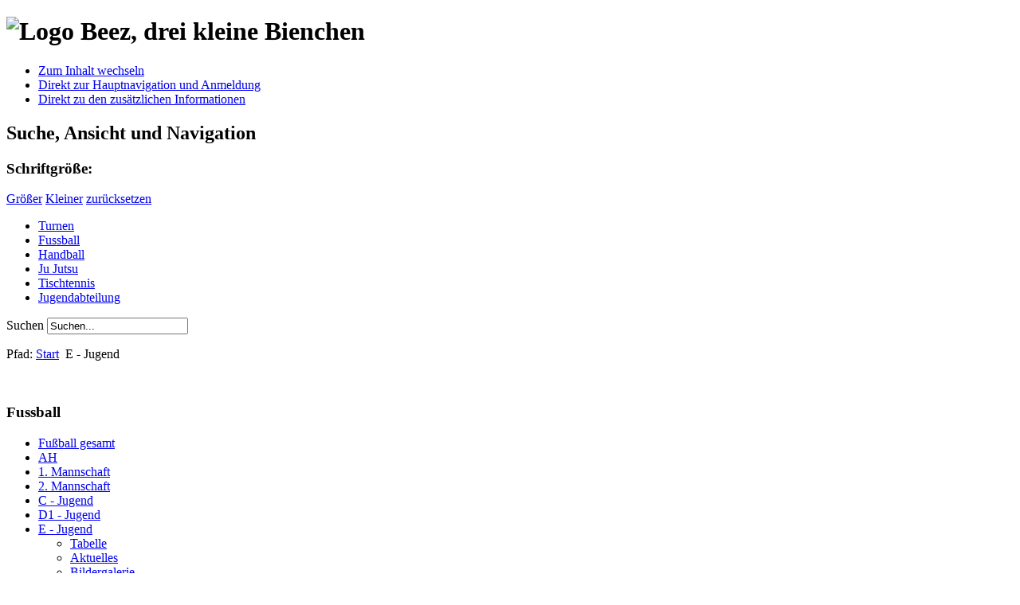

--- FILE ---
content_type: text/html; charset=utf-8
request_url: http://tsv-uebersee.net/index.php?option=com_content&view=article&id=89&Itemid=77&limitstart=3
body_size: 3270
content:
<?xml version="1.0" encoding="utf-8"?><!DOCTYPE html PUBLIC "-//W3C//DTD XHTML 1.0 Transitional//EN" "http://www.w3.org/TR/xhtml1/DTD/xhtml1-transitional.dtd">
<html xmlns="http://www.w3.org/1999/xhtml" xml:lang="de-de" lang="de-de" dir="ltr" >
<head>
	  <meta http-equiv="content-type" content="text/html; charset=utf-8" />
  <meta name="robots" content="index, follow" />
  <meta name="keywords" content="TSV Übersee, Übersee, Uebersee,TSV Uebersee, Sportverein Uebersee" />
  <meta name="title" content="E - Jugend - F1-Jugend 2011/12" />
  <meta name="author" content="Administrator" />
  <meta name="description" content="TSV Übersee - Homepage des Gesamtverein" />
  <meta name="generator" content="Joomla! 1.5 - Open Source Content Management" />
  <title>E - Jugend - F1-Jugend 2011/12</title>
  <link href="/templates/beez/favicon.ico" rel="shortcut icon" type="image/x-icon" />
  <script type="text/javascript" src="/media/system/js/mootools.js"></script>
  <script type="text/javascript" src="/media/system/js/caption.js"></script>

	<link rel="stylesheet" href="/templates/beez/css/template.css" type="text/css" />
	<link rel="stylesheet" href="/templates/beez/css/position.css" type="text/css" media="screen,projection" />
	<link rel="stylesheet" href="/templates/beez/css/layout.css" type="text/css" media="screen,projection" />
	<link rel="stylesheet" href="/templates/beez/css/print.css" type="text/css" media="Print" />
	<link rel="stylesheet" href="/templates/beez/css/general.css" type="text/css" />
		<!--[if lte IE 6]>
		<link href="/templates/beez/css/ieonly.css" rel="stylesheet" type="text/css" />
	<![endif]-->
	<!--[if IE 7]>
		<link href="/templates/beez/css/ie7only.css" rel="stylesheet" type="text/css" />
	<![endif]-->
	<script type="text/javascript" src="/templates/beez/javascript/md_stylechanger.js"></script>
</head>
<body>
	<div id="all">
		<div id="header">
			<h1 id="logo">
				<img src="/templates/beez/images/logo.jpg" border="0" alt="Logo Beez, drei kleine Bienchen" width="1000" height="126" />
				<span class="header1"></span>
			</h1>

			<ul>
				<li><a href="#content" class="u2">Zum Inhalt wechseln</a></li>
				<li><a href="#mainmenu" class="u2">Direkt zur Hauptnavigation und Anmeldung</a></li>
				<li><a href="#additional" class="u2">Direkt zu den zusätzlichen Informationen</a></li>
			</ul>

			<h2 class="unseen">
				Suche, Ansicht und Navigation			</h2>

			<div id="fontsize">
				<script type="text/javascript">
				//<![CDATA[
					document.write('<h3>Schriftgröße:</h3><p class="fontsize">');
					document.write('<a href="/index.php" title="Vergrößern" onclick="changeFontSize(2); return false;" class="larger">Größer</a><span class="unseen">&nbsp;</span>');
					document.write('<a href="/index.php" title="Verkleinern" onclick="changeFontSize(-2); return false;" class="smaller">Kleiner</a><span class="unseen">&nbsp;</span>');
					document.write('<a href="/index.php" title="Stil auf Standard zurücksetzen" onclick="revertStyles(); return false;" class="reset">zurücksetzen</a></p>');
				//]]>
				</script>
			</div>

			<ul id="mainlevel-nav"><li><a href="/index.php?option=com_content&amp;view=article&amp;id=86&amp;Itemid=63" class="mainlevel-nav" >Turnen</a></li><li><a href="/index.php?option=com_contact&amp;view=category&amp;catid=46&amp;Itemid=29" class="mainlevel-nav" >Fussball</a></li><li><a href="http://www.hb.tsv-uebersee.de/" class="mainlevel-nav" >Handball</a></li><li><a href="http://www.jujutsu-uebersee.de" class="mainlevel-nav" >Ju Jutsu</a></li><li><a href="https://tischtennisuebersee.de" class="mainlevel-nav" >Tischtennis</a></li><li><a href="/index.php?option=com_content&amp;view=article&amp;id=87&amp;Itemid=68" class="mainlevel-nav" >Jugendabteilung</a></li></ul>
			
<form action="index.php"  method="post" class="search">
	<label for="mod_search_searchword">
		Suchen	</label>
	<input name="searchword" id="mod_search_searchword" maxlength="20" class="inputbox" type="text" size="20" value="Suchen..."  onblur="if(this.value=='') this.value='Suchen...';" onfocus="if(this.value=='Suchen...') this.value='';" />	<input type="hidden" name="option" value="com_search" />
	<input type="hidden" name="task"   value="search" />
	<input type="hidden" name="Itemid" value="77" />
</form>


			<div id="breadcrumbs">
				<p>
					Pfad:					<span class="breadcrumbs pathway">
<a href="http://tsv-uebersee.net/" class="pathway">Start</a> <img src="/templates/beez/images/arrow.png" alt=""  /> E - Jugend</span>

				</p>
			</div>

			<div class="wrap">&nbsp;</div>
		</div><!-- end header -->

		<div id="contentarea">
			<a name="mainmenu"></a>
			<div id="left">
						<div class="moduletable">
							<h3>Fussball</h3>
						<ul class="menu"><li class="parent item112"><a href="/index.php?option=com_content&amp;view=article&amp;id=133&amp;Itemid=112"><span>Fußball gesamt</span></a></li><li class="parent item58"><a href="/index.php?option=com_content&amp;view=article&amp;id=85&amp;Itemid=58"><span>AH</span></a></li><li class="parent item59"><a href="/index.php?option=com_content&amp;view=article&amp;id=51&amp;Itemid=59"><span>1. Mannschaft</span></a></li><li class="parent item65"><a href="/index.php?option=com_content&amp;view=article&amp;id=54&amp;Itemid=65"><span>2. Mannschaft</span></a></li><li class="parent item75"><a href="/index.php?option=com_content&amp;view=article&amp;id=88&amp;Itemid=75"><span>C - Jugend</span></a></li><li class="parent item76"><a href="/index.php?option=com_content&amp;view=article&amp;id=93&amp;Itemid=76"><span>D1 - Jugend</span></a></li><li id="current" class="parent active item77"><a href="/index.php?option=com_content&amp;view=article&amp;id=89&amp;Itemid=77"><span>E - Jugend</span></a><ul><li class="item100"><a href="/index.php?option=com_content&amp;view=article&amp;id=67&amp;Itemid=100"><span>Tabelle</span></a></li><li class="item86"><a href="/index.php?option=com_content&amp;view=category&amp;layout=blog&amp;id=52&amp;Itemid=86"><span>Aktuelles</span></a></li><li class="item115"><a href="/index.php?option=com_joomgallery&amp;view=category&amp;catid=11&amp;Itemid=115"><span>Bildergalerie</span></a></li></ul></li><li class="parent item78"><a href="/index.php?option=com_content&amp;view=article&amp;id=262&amp;Itemid=78"><span>E2 - Jugend</span></a></li><li class="parent item79"><a href="/index.php?option=com_content&amp;view=article&amp;id=90&amp;Itemid=79"><span>F1 - Jugend</span></a></li><li class="parent item96"><a href="/index.php?option=com_content&amp;view=article&amp;id=81&amp;Itemid=96"><span>G - Jugend</span></a></li></ul>		</div>
			<div class="moduletable_menu">
							<h3>Hauptmenü</h3>
						<ul class="menu"><li class="parent item1"><a href="http://tsv-uebersee.net/"><span>Hauptverein</span></a></li><li class="parent item125"><a href="/index.php?option=com_content&amp;view=article&amp;id=211&amp;Itemid=125"><span>Infothek</span></a></li><li class="item91"><a href="/images/stories/TSV-Gesamt/mitgliedsantrag_formular" target="_blank"><span>TSV Mitgliedsantrag</span></a></li><li class="item55"><a href="https://calendar.google.com/calendar/embed?src=5am14pvsmu36efocphpinup7ok%40group.calendar.google.com&amp;ctz=Europe%2FBerlin"><span>Kalender</span></a></li><li class="item48"><a href="/index.php?option=com_weblinks&amp;view=categories&amp;Itemid=48"><span>Weblinks</span></a></li><li class="parent item93"><a href="/index.php?option=com_easybook&amp;view=easybook&amp;Itemid=93"><span>Gästebuch</span></a></li><li class="item54"><a href="/index.php?option=com_impressum&amp;view=impressum&amp;Itemid=54"><span>Impressum</span></a></li><li class="item121"><a href="/index.php?option=com_content&amp;view=article&amp;id=196&amp;Itemid=121"><span>Dokumente</span></a></li></ul>		</div>
	
			</div><!-- left -->

			<a name="content"></a>
			<div id="wrapper">
			<div id="main">
				
				
<div id="page">






<p class="buttonheading">
	</p>





	<table cellpadding="0" cellspacing="0" class="contenttoc">
	<tr>
		<th>Beitragsseiten</th>
	</tr>
	
	<tr>
		<td>
		<a href="/index.php?option=com_content&amp;view=article&amp;id=89&amp;Itemid=77" class="toclink">E - Jugend</a>
		</td>
	</tr>
	
			<tr>
				<td>
				<a href="/index.php?option=com_content&amp;view=article&amp;id=89&amp;Itemid=77&amp;limitstart=1" class="toclink">E-Jugend 2015/16</a>
				</td>
			</tr>
			
			<tr>
				<td>
				<a href="/index.php?option=com_content&amp;view=article&amp;id=89&amp;Itemid=77&amp;limitstart=2" class="toclink">E2 - Jugend 2013/14</a>
				</td>
			</tr>
			
			<tr>
				<td>
				<a href="/index.php?option=com_content&amp;view=article&amp;id=89&amp;Itemid=77&amp;limitstart=3" class="toclink active">F1-Jugend 2011/12</a>
				</td>
			</tr>
			
			<tr>
				<td>
				<a href="/index.php?option=com_content&amp;view=article&amp;id=89&amp;Itemid=77&amp;limitstart=4" class="toclink">F1 - Jugend 2010/11</a>
				</td>
			</tr>
			
		<tr>
			<td>
				<a href="/index.php?option=com_content&amp;view=article&amp;id=89&amp;Itemid=77&amp;showall=1" class="toclink">Alle Seiten</a>
			</td>
		</tr>
		</table>
<div class="pagenavcounter">Seite 4 von 5</div>
<h2>F1 - Jugend 2011/12</h2>
<h1 style="text-align: left;"><img src="/images/stories/fussball/Jugendfussball/f1_2011_12.jpg" border="0" width="615" height="430" /></h1>
<p style="text-align: left;">Trainingszeiten: Dienstag &amp; Donnerstag 17:30-18:30</p>
<p> </p>
<p style="text-align: left;">Trainer: <a href="/index.php?option=com_contact&amp;view=contact&amp;catid=46:jugendtrainer&amp;id=24-frank-seliger">Frank Selinger </a>&amp; <a href="/index.php?option=com_contact&amp;view=contact&amp;catid=46:jugendtrainer&amp;id=19-ernst-glaessel-">Ernst Gläßel</a></p>
<p> </p>
<br /><div class="pagenavbar"><div><a href="/index.php?option=com_content&amp;view=article&amp;id=89&amp;Itemid=77&amp;limitstart=2">&lt;&lt; Zurück</a> - <a href="/index.php?option=com_content&amp;view=article&amp;id=89&amp;Itemid=77&amp;limitstart=4">Weiter &gt;&gt;</a></div></div><br />

</div>

			</div><!-- end main or main2 -->

			
			<div class="wrap"></div>
			</div><!-- wrapper -->
		</div><!-- contentarea -->

		<div id="footer">
			<p class="syndicate">
				
			</p>

			<p>
				Powered by <a href="http://www.joomla.org/">Joomla!</a>
			</p>

			<div class="wrap"></div>
		</div><!-- footer -->
	</div><!-- all -->

	

</body>
</html>